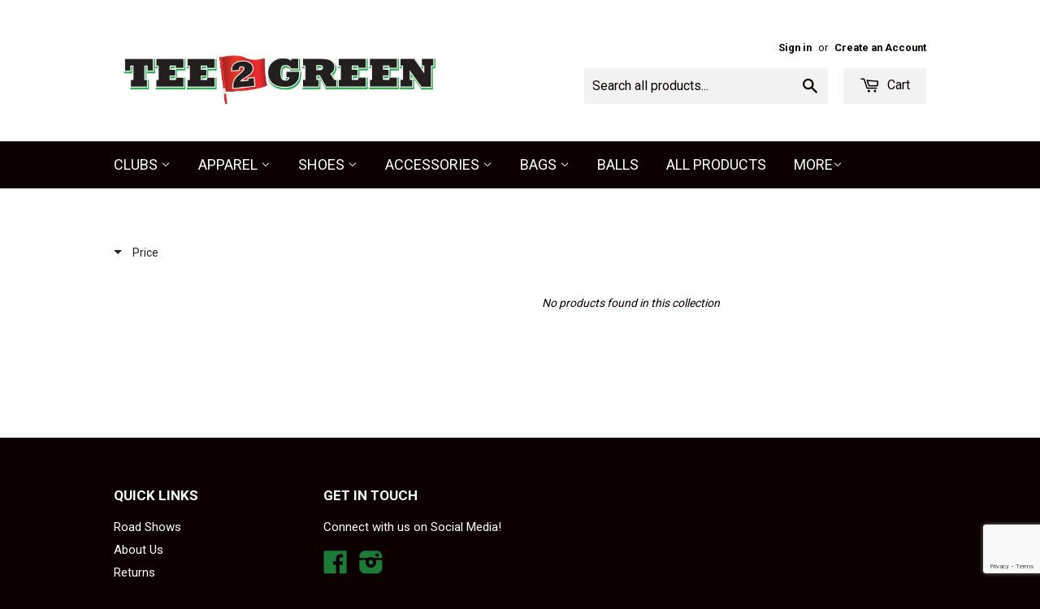

--- FILE ---
content_type: text/html; charset=utf-8
request_url: https://www.google.com/recaptcha/api2/anchor?ar=1&k=6LfHrSkUAAAAAPnKk5cT6JuKlKPzbwyTYuO8--Vr&co=aHR0cHM6Ly93d3cudGVlMmdyZWVuLm5ldDo0NDM.&hl=en&v=N67nZn4AqZkNcbeMu4prBgzg&size=invisible&anchor-ms=20000&execute-ms=30000&cb=tcq1w1rah18t
body_size: 49172
content:
<!DOCTYPE HTML><html dir="ltr" lang="en"><head><meta http-equiv="Content-Type" content="text/html; charset=UTF-8">
<meta http-equiv="X-UA-Compatible" content="IE=edge">
<title>reCAPTCHA</title>
<style type="text/css">
/* cyrillic-ext */
@font-face {
  font-family: 'Roboto';
  font-style: normal;
  font-weight: 400;
  font-stretch: 100%;
  src: url(//fonts.gstatic.com/s/roboto/v48/KFO7CnqEu92Fr1ME7kSn66aGLdTylUAMa3GUBHMdazTgWw.woff2) format('woff2');
  unicode-range: U+0460-052F, U+1C80-1C8A, U+20B4, U+2DE0-2DFF, U+A640-A69F, U+FE2E-FE2F;
}
/* cyrillic */
@font-face {
  font-family: 'Roboto';
  font-style: normal;
  font-weight: 400;
  font-stretch: 100%;
  src: url(//fonts.gstatic.com/s/roboto/v48/KFO7CnqEu92Fr1ME7kSn66aGLdTylUAMa3iUBHMdazTgWw.woff2) format('woff2');
  unicode-range: U+0301, U+0400-045F, U+0490-0491, U+04B0-04B1, U+2116;
}
/* greek-ext */
@font-face {
  font-family: 'Roboto';
  font-style: normal;
  font-weight: 400;
  font-stretch: 100%;
  src: url(//fonts.gstatic.com/s/roboto/v48/KFO7CnqEu92Fr1ME7kSn66aGLdTylUAMa3CUBHMdazTgWw.woff2) format('woff2');
  unicode-range: U+1F00-1FFF;
}
/* greek */
@font-face {
  font-family: 'Roboto';
  font-style: normal;
  font-weight: 400;
  font-stretch: 100%;
  src: url(//fonts.gstatic.com/s/roboto/v48/KFO7CnqEu92Fr1ME7kSn66aGLdTylUAMa3-UBHMdazTgWw.woff2) format('woff2');
  unicode-range: U+0370-0377, U+037A-037F, U+0384-038A, U+038C, U+038E-03A1, U+03A3-03FF;
}
/* math */
@font-face {
  font-family: 'Roboto';
  font-style: normal;
  font-weight: 400;
  font-stretch: 100%;
  src: url(//fonts.gstatic.com/s/roboto/v48/KFO7CnqEu92Fr1ME7kSn66aGLdTylUAMawCUBHMdazTgWw.woff2) format('woff2');
  unicode-range: U+0302-0303, U+0305, U+0307-0308, U+0310, U+0312, U+0315, U+031A, U+0326-0327, U+032C, U+032F-0330, U+0332-0333, U+0338, U+033A, U+0346, U+034D, U+0391-03A1, U+03A3-03A9, U+03B1-03C9, U+03D1, U+03D5-03D6, U+03F0-03F1, U+03F4-03F5, U+2016-2017, U+2034-2038, U+203C, U+2040, U+2043, U+2047, U+2050, U+2057, U+205F, U+2070-2071, U+2074-208E, U+2090-209C, U+20D0-20DC, U+20E1, U+20E5-20EF, U+2100-2112, U+2114-2115, U+2117-2121, U+2123-214F, U+2190, U+2192, U+2194-21AE, U+21B0-21E5, U+21F1-21F2, U+21F4-2211, U+2213-2214, U+2216-22FF, U+2308-230B, U+2310, U+2319, U+231C-2321, U+2336-237A, U+237C, U+2395, U+239B-23B7, U+23D0, U+23DC-23E1, U+2474-2475, U+25AF, U+25B3, U+25B7, U+25BD, U+25C1, U+25CA, U+25CC, U+25FB, U+266D-266F, U+27C0-27FF, U+2900-2AFF, U+2B0E-2B11, U+2B30-2B4C, U+2BFE, U+3030, U+FF5B, U+FF5D, U+1D400-1D7FF, U+1EE00-1EEFF;
}
/* symbols */
@font-face {
  font-family: 'Roboto';
  font-style: normal;
  font-weight: 400;
  font-stretch: 100%;
  src: url(//fonts.gstatic.com/s/roboto/v48/KFO7CnqEu92Fr1ME7kSn66aGLdTylUAMaxKUBHMdazTgWw.woff2) format('woff2');
  unicode-range: U+0001-000C, U+000E-001F, U+007F-009F, U+20DD-20E0, U+20E2-20E4, U+2150-218F, U+2190, U+2192, U+2194-2199, U+21AF, U+21E6-21F0, U+21F3, U+2218-2219, U+2299, U+22C4-22C6, U+2300-243F, U+2440-244A, U+2460-24FF, U+25A0-27BF, U+2800-28FF, U+2921-2922, U+2981, U+29BF, U+29EB, U+2B00-2BFF, U+4DC0-4DFF, U+FFF9-FFFB, U+10140-1018E, U+10190-1019C, U+101A0, U+101D0-101FD, U+102E0-102FB, U+10E60-10E7E, U+1D2C0-1D2D3, U+1D2E0-1D37F, U+1F000-1F0FF, U+1F100-1F1AD, U+1F1E6-1F1FF, U+1F30D-1F30F, U+1F315, U+1F31C, U+1F31E, U+1F320-1F32C, U+1F336, U+1F378, U+1F37D, U+1F382, U+1F393-1F39F, U+1F3A7-1F3A8, U+1F3AC-1F3AF, U+1F3C2, U+1F3C4-1F3C6, U+1F3CA-1F3CE, U+1F3D4-1F3E0, U+1F3ED, U+1F3F1-1F3F3, U+1F3F5-1F3F7, U+1F408, U+1F415, U+1F41F, U+1F426, U+1F43F, U+1F441-1F442, U+1F444, U+1F446-1F449, U+1F44C-1F44E, U+1F453, U+1F46A, U+1F47D, U+1F4A3, U+1F4B0, U+1F4B3, U+1F4B9, U+1F4BB, U+1F4BF, U+1F4C8-1F4CB, U+1F4D6, U+1F4DA, U+1F4DF, U+1F4E3-1F4E6, U+1F4EA-1F4ED, U+1F4F7, U+1F4F9-1F4FB, U+1F4FD-1F4FE, U+1F503, U+1F507-1F50B, U+1F50D, U+1F512-1F513, U+1F53E-1F54A, U+1F54F-1F5FA, U+1F610, U+1F650-1F67F, U+1F687, U+1F68D, U+1F691, U+1F694, U+1F698, U+1F6AD, U+1F6B2, U+1F6B9-1F6BA, U+1F6BC, U+1F6C6-1F6CF, U+1F6D3-1F6D7, U+1F6E0-1F6EA, U+1F6F0-1F6F3, U+1F6F7-1F6FC, U+1F700-1F7FF, U+1F800-1F80B, U+1F810-1F847, U+1F850-1F859, U+1F860-1F887, U+1F890-1F8AD, U+1F8B0-1F8BB, U+1F8C0-1F8C1, U+1F900-1F90B, U+1F93B, U+1F946, U+1F984, U+1F996, U+1F9E9, U+1FA00-1FA6F, U+1FA70-1FA7C, U+1FA80-1FA89, U+1FA8F-1FAC6, U+1FACE-1FADC, U+1FADF-1FAE9, U+1FAF0-1FAF8, U+1FB00-1FBFF;
}
/* vietnamese */
@font-face {
  font-family: 'Roboto';
  font-style: normal;
  font-weight: 400;
  font-stretch: 100%;
  src: url(//fonts.gstatic.com/s/roboto/v48/KFO7CnqEu92Fr1ME7kSn66aGLdTylUAMa3OUBHMdazTgWw.woff2) format('woff2');
  unicode-range: U+0102-0103, U+0110-0111, U+0128-0129, U+0168-0169, U+01A0-01A1, U+01AF-01B0, U+0300-0301, U+0303-0304, U+0308-0309, U+0323, U+0329, U+1EA0-1EF9, U+20AB;
}
/* latin-ext */
@font-face {
  font-family: 'Roboto';
  font-style: normal;
  font-weight: 400;
  font-stretch: 100%;
  src: url(//fonts.gstatic.com/s/roboto/v48/KFO7CnqEu92Fr1ME7kSn66aGLdTylUAMa3KUBHMdazTgWw.woff2) format('woff2');
  unicode-range: U+0100-02BA, U+02BD-02C5, U+02C7-02CC, U+02CE-02D7, U+02DD-02FF, U+0304, U+0308, U+0329, U+1D00-1DBF, U+1E00-1E9F, U+1EF2-1EFF, U+2020, U+20A0-20AB, U+20AD-20C0, U+2113, U+2C60-2C7F, U+A720-A7FF;
}
/* latin */
@font-face {
  font-family: 'Roboto';
  font-style: normal;
  font-weight: 400;
  font-stretch: 100%;
  src: url(//fonts.gstatic.com/s/roboto/v48/KFO7CnqEu92Fr1ME7kSn66aGLdTylUAMa3yUBHMdazQ.woff2) format('woff2');
  unicode-range: U+0000-00FF, U+0131, U+0152-0153, U+02BB-02BC, U+02C6, U+02DA, U+02DC, U+0304, U+0308, U+0329, U+2000-206F, U+20AC, U+2122, U+2191, U+2193, U+2212, U+2215, U+FEFF, U+FFFD;
}
/* cyrillic-ext */
@font-face {
  font-family: 'Roboto';
  font-style: normal;
  font-weight: 500;
  font-stretch: 100%;
  src: url(//fonts.gstatic.com/s/roboto/v48/KFO7CnqEu92Fr1ME7kSn66aGLdTylUAMa3GUBHMdazTgWw.woff2) format('woff2');
  unicode-range: U+0460-052F, U+1C80-1C8A, U+20B4, U+2DE0-2DFF, U+A640-A69F, U+FE2E-FE2F;
}
/* cyrillic */
@font-face {
  font-family: 'Roboto';
  font-style: normal;
  font-weight: 500;
  font-stretch: 100%;
  src: url(//fonts.gstatic.com/s/roboto/v48/KFO7CnqEu92Fr1ME7kSn66aGLdTylUAMa3iUBHMdazTgWw.woff2) format('woff2');
  unicode-range: U+0301, U+0400-045F, U+0490-0491, U+04B0-04B1, U+2116;
}
/* greek-ext */
@font-face {
  font-family: 'Roboto';
  font-style: normal;
  font-weight: 500;
  font-stretch: 100%;
  src: url(//fonts.gstatic.com/s/roboto/v48/KFO7CnqEu92Fr1ME7kSn66aGLdTylUAMa3CUBHMdazTgWw.woff2) format('woff2');
  unicode-range: U+1F00-1FFF;
}
/* greek */
@font-face {
  font-family: 'Roboto';
  font-style: normal;
  font-weight: 500;
  font-stretch: 100%;
  src: url(//fonts.gstatic.com/s/roboto/v48/KFO7CnqEu92Fr1ME7kSn66aGLdTylUAMa3-UBHMdazTgWw.woff2) format('woff2');
  unicode-range: U+0370-0377, U+037A-037F, U+0384-038A, U+038C, U+038E-03A1, U+03A3-03FF;
}
/* math */
@font-face {
  font-family: 'Roboto';
  font-style: normal;
  font-weight: 500;
  font-stretch: 100%;
  src: url(//fonts.gstatic.com/s/roboto/v48/KFO7CnqEu92Fr1ME7kSn66aGLdTylUAMawCUBHMdazTgWw.woff2) format('woff2');
  unicode-range: U+0302-0303, U+0305, U+0307-0308, U+0310, U+0312, U+0315, U+031A, U+0326-0327, U+032C, U+032F-0330, U+0332-0333, U+0338, U+033A, U+0346, U+034D, U+0391-03A1, U+03A3-03A9, U+03B1-03C9, U+03D1, U+03D5-03D6, U+03F0-03F1, U+03F4-03F5, U+2016-2017, U+2034-2038, U+203C, U+2040, U+2043, U+2047, U+2050, U+2057, U+205F, U+2070-2071, U+2074-208E, U+2090-209C, U+20D0-20DC, U+20E1, U+20E5-20EF, U+2100-2112, U+2114-2115, U+2117-2121, U+2123-214F, U+2190, U+2192, U+2194-21AE, U+21B0-21E5, U+21F1-21F2, U+21F4-2211, U+2213-2214, U+2216-22FF, U+2308-230B, U+2310, U+2319, U+231C-2321, U+2336-237A, U+237C, U+2395, U+239B-23B7, U+23D0, U+23DC-23E1, U+2474-2475, U+25AF, U+25B3, U+25B7, U+25BD, U+25C1, U+25CA, U+25CC, U+25FB, U+266D-266F, U+27C0-27FF, U+2900-2AFF, U+2B0E-2B11, U+2B30-2B4C, U+2BFE, U+3030, U+FF5B, U+FF5D, U+1D400-1D7FF, U+1EE00-1EEFF;
}
/* symbols */
@font-face {
  font-family: 'Roboto';
  font-style: normal;
  font-weight: 500;
  font-stretch: 100%;
  src: url(//fonts.gstatic.com/s/roboto/v48/KFO7CnqEu92Fr1ME7kSn66aGLdTylUAMaxKUBHMdazTgWw.woff2) format('woff2');
  unicode-range: U+0001-000C, U+000E-001F, U+007F-009F, U+20DD-20E0, U+20E2-20E4, U+2150-218F, U+2190, U+2192, U+2194-2199, U+21AF, U+21E6-21F0, U+21F3, U+2218-2219, U+2299, U+22C4-22C6, U+2300-243F, U+2440-244A, U+2460-24FF, U+25A0-27BF, U+2800-28FF, U+2921-2922, U+2981, U+29BF, U+29EB, U+2B00-2BFF, U+4DC0-4DFF, U+FFF9-FFFB, U+10140-1018E, U+10190-1019C, U+101A0, U+101D0-101FD, U+102E0-102FB, U+10E60-10E7E, U+1D2C0-1D2D3, U+1D2E0-1D37F, U+1F000-1F0FF, U+1F100-1F1AD, U+1F1E6-1F1FF, U+1F30D-1F30F, U+1F315, U+1F31C, U+1F31E, U+1F320-1F32C, U+1F336, U+1F378, U+1F37D, U+1F382, U+1F393-1F39F, U+1F3A7-1F3A8, U+1F3AC-1F3AF, U+1F3C2, U+1F3C4-1F3C6, U+1F3CA-1F3CE, U+1F3D4-1F3E0, U+1F3ED, U+1F3F1-1F3F3, U+1F3F5-1F3F7, U+1F408, U+1F415, U+1F41F, U+1F426, U+1F43F, U+1F441-1F442, U+1F444, U+1F446-1F449, U+1F44C-1F44E, U+1F453, U+1F46A, U+1F47D, U+1F4A3, U+1F4B0, U+1F4B3, U+1F4B9, U+1F4BB, U+1F4BF, U+1F4C8-1F4CB, U+1F4D6, U+1F4DA, U+1F4DF, U+1F4E3-1F4E6, U+1F4EA-1F4ED, U+1F4F7, U+1F4F9-1F4FB, U+1F4FD-1F4FE, U+1F503, U+1F507-1F50B, U+1F50D, U+1F512-1F513, U+1F53E-1F54A, U+1F54F-1F5FA, U+1F610, U+1F650-1F67F, U+1F687, U+1F68D, U+1F691, U+1F694, U+1F698, U+1F6AD, U+1F6B2, U+1F6B9-1F6BA, U+1F6BC, U+1F6C6-1F6CF, U+1F6D3-1F6D7, U+1F6E0-1F6EA, U+1F6F0-1F6F3, U+1F6F7-1F6FC, U+1F700-1F7FF, U+1F800-1F80B, U+1F810-1F847, U+1F850-1F859, U+1F860-1F887, U+1F890-1F8AD, U+1F8B0-1F8BB, U+1F8C0-1F8C1, U+1F900-1F90B, U+1F93B, U+1F946, U+1F984, U+1F996, U+1F9E9, U+1FA00-1FA6F, U+1FA70-1FA7C, U+1FA80-1FA89, U+1FA8F-1FAC6, U+1FACE-1FADC, U+1FADF-1FAE9, U+1FAF0-1FAF8, U+1FB00-1FBFF;
}
/* vietnamese */
@font-face {
  font-family: 'Roboto';
  font-style: normal;
  font-weight: 500;
  font-stretch: 100%;
  src: url(//fonts.gstatic.com/s/roboto/v48/KFO7CnqEu92Fr1ME7kSn66aGLdTylUAMa3OUBHMdazTgWw.woff2) format('woff2');
  unicode-range: U+0102-0103, U+0110-0111, U+0128-0129, U+0168-0169, U+01A0-01A1, U+01AF-01B0, U+0300-0301, U+0303-0304, U+0308-0309, U+0323, U+0329, U+1EA0-1EF9, U+20AB;
}
/* latin-ext */
@font-face {
  font-family: 'Roboto';
  font-style: normal;
  font-weight: 500;
  font-stretch: 100%;
  src: url(//fonts.gstatic.com/s/roboto/v48/KFO7CnqEu92Fr1ME7kSn66aGLdTylUAMa3KUBHMdazTgWw.woff2) format('woff2');
  unicode-range: U+0100-02BA, U+02BD-02C5, U+02C7-02CC, U+02CE-02D7, U+02DD-02FF, U+0304, U+0308, U+0329, U+1D00-1DBF, U+1E00-1E9F, U+1EF2-1EFF, U+2020, U+20A0-20AB, U+20AD-20C0, U+2113, U+2C60-2C7F, U+A720-A7FF;
}
/* latin */
@font-face {
  font-family: 'Roboto';
  font-style: normal;
  font-weight: 500;
  font-stretch: 100%;
  src: url(//fonts.gstatic.com/s/roboto/v48/KFO7CnqEu92Fr1ME7kSn66aGLdTylUAMa3yUBHMdazQ.woff2) format('woff2');
  unicode-range: U+0000-00FF, U+0131, U+0152-0153, U+02BB-02BC, U+02C6, U+02DA, U+02DC, U+0304, U+0308, U+0329, U+2000-206F, U+20AC, U+2122, U+2191, U+2193, U+2212, U+2215, U+FEFF, U+FFFD;
}
/* cyrillic-ext */
@font-face {
  font-family: 'Roboto';
  font-style: normal;
  font-weight: 900;
  font-stretch: 100%;
  src: url(//fonts.gstatic.com/s/roboto/v48/KFO7CnqEu92Fr1ME7kSn66aGLdTylUAMa3GUBHMdazTgWw.woff2) format('woff2');
  unicode-range: U+0460-052F, U+1C80-1C8A, U+20B4, U+2DE0-2DFF, U+A640-A69F, U+FE2E-FE2F;
}
/* cyrillic */
@font-face {
  font-family: 'Roboto';
  font-style: normal;
  font-weight: 900;
  font-stretch: 100%;
  src: url(//fonts.gstatic.com/s/roboto/v48/KFO7CnqEu92Fr1ME7kSn66aGLdTylUAMa3iUBHMdazTgWw.woff2) format('woff2');
  unicode-range: U+0301, U+0400-045F, U+0490-0491, U+04B0-04B1, U+2116;
}
/* greek-ext */
@font-face {
  font-family: 'Roboto';
  font-style: normal;
  font-weight: 900;
  font-stretch: 100%;
  src: url(//fonts.gstatic.com/s/roboto/v48/KFO7CnqEu92Fr1ME7kSn66aGLdTylUAMa3CUBHMdazTgWw.woff2) format('woff2');
  unicode-range: U+1F00-1FFF;
}
/* greek */
@font-face {
  font-family: 'Roboto';
  font-style: normal;
  font-weight: 900;
  font-stretch: 100%;
  src: url(//fonts.gstatic.com/s/roboto/v48/KFO7CnqEu92Fr1ME7kSn66aGLdTylUAMa3-UBHMdazTgWw.woff2) format('woff2');
  unicode-range: U+0370-0377, U+037A-037F, U+0384-038A, U+038C, U+038E-03A1, U+03A3-03FF;
}
/* math */
@font-face {
  font-family: 'Roboto';
  font-style: normal;
  font-weight: 900;
  font-stretch: 100%;
  src: url(//fonts.gstatic.com/s/roboto/v48/KFO7CnqEu92Fr1ME7kSn66aGLdTylUAMawCUBHMdazTgWw.woff2) format('woff2');
  unicode-range: U+0302-0303, U+0305, U+0307-0308, U+0310, U+0312, U+0315, U+031A, U+0326-0327, U+032C, U+032F-0330, U+0332-0333, U+0338, U+033A, U+0346, U+034D, U+0391-03A1, U+03A3-03A9, U+03B1-03C9, U+03D1, U+03D5-03D6, U+03F0-03F1, U+03F4-03F5, U+2016-2017, U+2034-2038, U+203C, U+2040, U+2043, U+2047, U+2050, U+2057, U+205F, U+2070-2071, U+2074-208E, U+2090-209C, U+20D0-20DC, U+20E1, U+20E5-20EF, U+2100-2112, U+2114-2115, U+2117-2121, U+2123-214F, U+2190, U+2192, U+2194-21AE, U+21B0-21E5, U+21F1-21F2, U+21F4-2211, U+2213-2214, U+2216-22FF, U+2308-230B, U+2310, U+2319, U+231C-2321, U+2336-237A, U+237C, U+2395, U+239B-23B7, U+23D0, U+23DC-23E1, U+2474-2475, U+25AF, U+25B3, U+25B7, U+25BD, U+25C1, U+25CA, U+25CC, U+25FB, U+266D-266F, U+27C0-27FF, U+2900-2AFF, U+2B0E-2B11, U+2B30-2B4C, U+2BFE, U+3030, U+FF5B, U+FF5D, U+1D400-1D7FF, U+1EE00-1EEFF;
}
/* symbols */
@font-face {
  font-family: 'Roboto';
  font-style: normal;
  font-weight: 900;
  font-stretch: 100%;
  src: url(//fonts.gstatic.com/s/roboto/v48/KFO7CnqEu92Fr1ME7kSn66aGLdTylUAMaxKUBHMdazTgWw.woff2) format('woff2');
  unicode-range: U+0001-000C, U+000E-001F, U+007F-009F, U+20DD-20E0, U+20E2-20E4, U+2150-218F, U+2190, U+2192, U+2194-2199, U+21AF, U+21E6-21F0, U+21F3, U+2218-2219, U+2299, U+22C4-22C6, U+2300-243F, U+2440-244A, U+2460-24FF, U+25A0-27BF, U+2800-28FF, U+2921-2922, U+2981, U+29BF, U+29EB, U+2B00-2BFF, U+4DC0-4DFF, U+FFF9-FFFB, U+10140-1018E, U+10190-1019C, U+101A0, U+101D0-101FD, U+102E0-102FB, U+10E60-10E7E, U+1D2C0-1D2D3, U+1D2E0-1D37F, U+1F000-1F0FF, U+1F100-1F1AD, U+1F1E6-1F1FF, U+1F30D-1F30F, U+1F315, U+1F31C, U+1F31E, U+1F320-1F32C, U+1F336, U+1F378, U+1F37D, U+1F382, U+1F393-1F39F, U+1F3A7-1F3A8, U+1F3AC-1F3AF, U+1F3C2, U+1F3C4-1F3C6, U+1F3CA-1F3CE, U+1F3D4-1F3E0, U+1F3ED, U+1F3F1-1F3F3, U+1F3F5-1F3F7, U+1F408, U+1F415, U+1F41F, U+1F426, U+1F43F, U+1F441-1F442, U+1F444, U+1F446-1F449, U+1F44C-1F44E, U+1F453, U+1F46A, U+1F47D, U+1F4A3, U+1F4B0, U+1F4B3, U+1F4B9, U+1F4BB, U+1F4BF, U+1F4C8-1F4CB, U+1F4D6, U+1F4DA, U+1F4DF, U+1F4E3-1F4E6, U+1F4EA-1F4ED, U+1F4F7, U+1F4F9-1F4FB, U+1F4FD-1F4FE, U+1F503, U+1F507-1F50B, U+1F50D, U+1F512-1F513, U+1F53E-1F54A, U+1F54F-1F5FA, U+1F610, U+1F650-1F67F, U+1F687, U+1F68D, U+1F691, U+1F694, U+1F698, U+1F6AD, U+1F6B2, U+1F6B9-1F6BA, U+1F6BC, U+1F6C6-1F6CF, U+1F6D3-1F6D7, U+1F6E0-1F6EA, U+1F6F0-1F6F3, U+1F6F7-1F6FC, U+1F700-1F7FF, U+1F800-1F80B, U+1F810-1F847, U+1F850-1F859, U+1F860-1F887, U+1F890-1F8AD, U+1F8B0-1F8BB, U+1F8C0-1F8C1, U+1F900-1F90B, U+1F93B, U+1F946, U+1F984, U+1F996, U+1F9E9, U+1FA00-1FA6F, U+1FA70-1FA7C, U+1FA80-1FA89, U+1FA8F-1FAC6, U+1FACE-1FADC, U+1FADF-1FAE9, U+1FAF0-1FAF8, U+1FB00-1FBFF;
}
/* vietnamese */
@font-face {
  font-family: 'Roboto';
  font-style: normal;
  font-weight: 900;
  font-stretch: 100%;
  src: url(//fonts.gstatic.com/s/roboto/v48/KFO7CnqEu92Fr1ME7kSn66aGLdTylUAMa3OUBHMdazTgWw.woff2) format('woff2');
  unicode-range: U+0102-0103, U+0110-0111, U+0128-0129, U+0168-0169, U+01A0-01A1, U+01AF-01B0, U+0300-0301, U+0303-0304, U+0308-0309, U+0323, U+0329, U+1EA0-1EF9, U+20AB;
}
/* latin-ext */
@font-face {
  font-family: 'Roboto';
  font-style: normal;
  font-weight: 900;
  font-stretch: 100%;
  src: url(//fonts.gstatic.com/s/roboto/v48/KFO7CnqEu92Fr1ME7kSn66aGLdTylUAMa3KUBHMdazTgWw.woff2) format('woff2');
  unicode-range: U+0100-02BA, U+02BD-02C5, U+02C7-02CC, U+02CE-02D7, U+02DD-02FF, U+0304, U+0308, U+0329, U+1D00-1DBF, U+1E00-1E9F, U+1EF2-1EFF, U+2020, U+20A0-20AB, U+20AD-20C0, U+2113, U+2C60-2C7F, U+A720-A7FF;
}
/* latin */
@font-face {
  font-family: 'Roboto';
  font-style: normal;
  font-weight: 900;
  font-stretch: 100%;
  src: url(//fonts.gstatic.com/s/roboto/v48/KFO7CnqEu92Fr1ME7kSn66aGLdTylUAMa3yUBHMdazQ.woff2) format('woff2');
  unicode-range: U+0000-00FF, U+0131, U+0152-0153, U+02BB-02BC, U+02C6, U+02DA, U+02DC, U+0304, U+0308, U+0329, U+2000-206F, U+20AC, U+2122, U+2191, U+2193, U+2212, U+2215, U+FEFF, U+FFFD;
}

</style>
<link rel="stylesheet" type="text/css" href="https://www.gstatic.com/recaptcha/releases/N67nZn4AqZkNcbeMu4prBgzg/styles__ltr.css">
<script nonce="9XVmBBH_lWELBBwhdXdZAw" type="text/javascript">window['__recaptcha_api'] = 'https://www.google.com/recaptcha/api2/';</script>
<script type="text/javascript" src="https://www.gstatic.com/recaptcha/releases/N67nZn4AqZkNcbeMu4prBgzg/recaptcha__en.js" nonce="9XVmBBH_lWELBBwhdXdZAw">
      
    </script></head>
<body><div id="rc-anchor-alert" class="rc-anchor-alert"></div>
<input type="hidden" id="recaptcha-token" value="[base64]">
<script type="text/javascript" nonce="9XVmBBH_lWELBBwhdXdZAw">
      recaptcha.anchor.Main.init("[\x22ainput\x22,[\x22bgdata\x22,\x22\x22,\[base64]/[base64]/[base64]/[base64]/[base64]/UltsKytdPUU6KEU8MjA0OD9SW2wrK109RT4+NnwxOTI6KChFJjY0NTEyKT09NTUyOTYmJk0rMTxjLmxlbmd0aCYmKGMuY2hhckNvZGVBdChNKzEpJjY0NTEyKT09NTYzMjA/[base64]/[base64]/[base64]/[base64]/[base64]/[base64]/[base64]\x22,\[base64]\\u003d\x22,\x22wqrCh13CsCIiSwl6wqwaFnAtwpbClsKywqdYw7hFw47DisK0wogmw5sSwpjDtwvCug/[base64]/wprCjiLDnSXCmMK+wq3Cn8OjR8OUwqzCh8OPfFvCnHnDsSDDrcOqwo99wo/[base64]/CgsO+VMOZwqIXw5FNw5NYWHTClll5KkJAcW/[base64]/DscOsw7HCsG0cw64aw6o/w5NXwq3ClTbDkwkRw5vDpBXCn8O+dCg+w41gw6YHwqUqN8KwwrwKJcKrwqfCsMKVRMKqez5Dw6DCs8KhPBJNEm/CqMKOw7jCnijDribCrcKQAxzDj8ODw7zCghIUTsOIwrAtaGMNcMOvwqXDlRzDi00JwoRkTMKcQgtdwrvDssOtY2UwSTDDtsKaLFfDkgfCrsKkRcOlc2Q/wq16fsKqwoDCnwlMGcOlN8KLOGLCrsO9wqlcw6HDrH/[base64]/Doik1w4MDwq3DosOOw4NYTjzDsMOJwqkQGx5dw5hrTcK0eCvDosOPdHBKw6/CmXo8GsOYcELDs8ONw7PCvFzDrXTCsMKgwqPDu2lUFsKYGT3CiEjDlcO3w6VIwqjCu8ODwqYYT2jDpAlHwoIIDcKgcVlTDsKGwq1qHsOUwr/[base64]/[base64]/[base64]/CtV/[base64]/woQUB1LDu8KnwojCnsOxw7wwcwdhwq/DvXobfFfCvyYEwpVMwr/Dom19wq03LB5aw78jwrHDmMKww5vCmSBwwpsQN8KWwr8DPcKiwpjCi8KGZsK+w5gMSUU6w6/DucO1XwzDm8Oow6Zxw7zDknA9woNrNsKPwoLCtcKdJ8KwABfCtSNZfWjCj8KrEWzDp0rDncKqw7zDmsO1w4BMQx7DlzLCpXxCw7xtYcKKVMKQI0/CrMOhwqgaw7VSMEjDsFDCjcKDSCR4Gl8+DGXCi8Kjwr4Mw7zClcK7wr8ABHotEGE0QMO/EcOowpxtM8KgwrsRwo5lw43Dmx7DqkjDlMKTTGAjw4zClilWwoPDo8KTw4kJw6BcGMKLwooCIMKjw4gmw77Do8OKfsKww4XCgMOJRcKWDcKlTsOMKAnCtAbDuh5LwrvCki1AAFPCiMOkD8OVw69LwrMudsOGwofDncOoZh/ChRBhw7/[base64]/[base64]/DlsKLwrnDl0Jew7xNIMKfwqDCicK/w5bCuE8jRsKBBcKyw5sUfhjDkcOHwqApOcKqccOSMlHDqsKlw7dnCRBueDDCmgXDjcKyaBDDlAVFw4DCkmXDtBnDj8KpF0/DqHzCtcOLSFI/[base64]/DgEQMUUTDiURlwrXCjGLDtR4Lwoc0PMO4w6LDicOmw7jDlsOUNXrCnTsvw6XCrsORdMOGwqoYw7zDgBrDoDLDglvCigVFVcKMSyHDmyBNw5/CnU4ewp4/w6c0BxjDvMKyNsOAccOeCsKKasKNYsOMVgNRKMKGD8OfTAFkw6vCigHCql/ChCPCqWnDhCdMwqIqIMOwX34XwrPDiARfU2jCgldrwqjDvi/[base64]/w4vDmT1NwqZVAx8Mw6YWcEUeQE7Cj8OINEbCn0nCgVDDr8OEBk/Co8KLGA3CskfCr39kIsOtw6vCm2nDpxQdMkfDsknDl8KGwrETHU1MQsOkRcKFwqXCq8OMAS7DtQLDlcOGacOYwozDvMKIcHbDtXXDng1cwrrCq8OWGsOrVQxKRX7CscKYMsOxEcK5KCrCpMKbC8OuXC3Cp3rDocOQHsKiwqNrwqbCvcOow4fDjTk/OVLDk2cwwrPCscKFSsK4wpfDjkjCusKCw6jDl8KMD3/CpMOrDEcdw5cXIFLCjsORw77Do8OSam13w5R4w7LDoQcNwp5vWB/Cuylpw5rDg0rDnQLDrcKuU2LDqMOlwpfCjcKvw5IVHAwnw4MtL8OcVcOgBkbCh8KdwqjCicOqI8OowrwnA8KYwq7CpcK3wqlXCsKPbMOHUxzCh8KTwpgnwodxwq7DrXvDjcOmw4PCrxLDv8KHwo3DlMOCPMK7YUtRw63CqRM/[base64]/[base64]/w7EQF8KkVMOyWW4bw6vCpMOucUjCv8KRwr4kV3bDucOow7BIwoUycsOKAsKWGx/CiVM+HsKCw6rClCpyTMOwKsO+w7EGRcOtwrktLn4UwrM3HmTCrsOJw5pCbQPDmHZXHTnDoTwrLMOYw4nCnVciw5nDusKjw4cSKsK4w6HDi8OOOMOtw7XDtyDDlw4PW8K+wpoJw45/HsKPwpUBPcKXw73CgnxbIDHDjAQ6THtYw4LCpmPCpsKew4XDhHdQM8KxZADCkmXDtQvDgVjCuhnDlcK5w4/DkBRywocUJ8OywqzCoWrCj8OGWcOqw5nDlBoXQ0rDqMO7wrvDmkUXA1/DucKQYcKtw7B0w5rDnMKGdW7CpFHDlDbCo8KDwpzDum1nSsKXLcOuHMK+wolawprCtS3DosO9wooBBMK1P8KEY8KLecKjw6Rdw6pYwpRdasOJwqvDpcKYw697worDpMOXw4wMwrYcwoJ6w67Dp3gVw6Iyw4jCs8KXwr3Cim3CrWfCi1PCgB/DnMKXw5rDisObw4lLM3ZnM1BLEXzCnQTCvsOtw4fDg8OZHMOywq0xLAHCkRY1VTnCnFtxScOnE8KSLy/CinnDuxPCvELDhhjDvsOgCXxSw5bDr8O2OUDCq8KDcsKJwpJ9wpnDpMODwpDCp8Oyw6LDqcK8MMK/VnfDksKFVTIxwqPDngDCosK9EMKiwq5Yw5PCrcOAw6d/wrbCiFRKHsOfw41MLwQwDlYVUmEXa8OSw5lrZgnDukfCvAs5AnrCmsOmw6d/S3YwwrAJQnBoLw5kw5N4w5dVwpcFwqPCiDzDi0vCviXCpSDDkhJaFRU5cnjCtDZkBsOqwr/CtH3CmcKHV8O3fcO9w4DDtMKkFMKyw7tAwr7DrzLDqcKAIGMUAw5mwrAkHV41w4paw6Z+KMOeTsOkwoErTRHCgAHCrlfCmsOpwpNPeRRBwpTCtcKbLcKkecKXwo3DgcKUREpNNyzCvkrCpcK/QcOYdsKICQ7CgsK0UsOobMKMVMOAw53DlXjDuE5RNcKfw63CrETDsQsmw7TDqcOjwrzDq8KhbFrDhMKMw78mwoXClMOnw5rDuGHDg8KawrPDvh/ClMKsw7fDkVnDqMKQajfChMKVwqvDqlfDkC3DlwNpw4t3F8O2XsOswqnCijPCjcO0w6t0X8KmwqbCu8KcZV4ZwrzDpUjCsMKXwoZ2wogYOcKQdsKYH8OdT34VwpB3VMOFwp/Ch3DDgQBUwpvDs8K+K8Oxw4kSacKJSD0Ow6NTwp0JYsKEBsKDQsOCHUB3wpHCmMODBU9WRHBPWk5baU7DpFgCKsOzd8OwwoHDncKwZlpDAcOjXQA+e8ORw4vDkj4OwqF/YVDCkg11elXDgcOVwoPDiMK7HE7CoEVAGz7Cr2DDn8KqF3zCo3Ebwo3CgsOrw4zDgTXDmVctw4nChsKkwqF/w53Cv8O+Y8OuFcKdw6LCu8KdFygXHR/[base64]/wpdyw5YqwrDDlMO0WiROw4QXwpFWb8OOAcOVXcO3c0VHdsKtExvDm8KKXcKHVDVCwp/DjsOTw5zDoMOmPm0Zw5QwaR/DhmjDnMO5LMKcwqbDug/[base64]/woPDj1PCn1xBSQ0zMl8zTcOIal/CjT/DpMOgwqPDhcOxw4d9w6jDtCJCwrx6wpbCnMKFZjsJHMOnWMKBXcOfwpHDp8OGwqHCtSbDlElZHsO2SsKaT8KGH8Obw4PDnlU4wrbClGxFwqIqw7Euw53DmsKQwq3DgV/CiUPDs8OtDBzClgrCtcOLcl57w65lw53DjsOqw4VfFD7CqsOGExN3C2RjL8Oxw6pFwqV6Hitbw6l8w5/CrsOMw7nDqcOSwqh+RsKLw5d/w6DDp8OZw6h8ScOtdSPDmMOTw5V2FMKbw7bCqsO2fcOdw4opw6wXw5RFwoDDp8Kjw7Q9wo7CqHDDnkgJw4XDiGLCsR5AfEjCsCLDgMKLw7XDqm3CisK1wpLCowTCg8K6S8OEw7TCgcOdXxdnw5LDt8OKW03Dv31yw67DhAIcwowLAF/[base64]/ChsO3K2QWU8OFasO6wrPDhMO+CDnDqsK1w5o9w4YTRT3DssKRYwfCq39Aw5jCncOyQ8O6wojCpxg2w6TDo8KgAcO/AMOOwpI5CTvDgCALMBsbwp7CnXcuHsOHwpHCghLDgsOKwrcFGx7Cuk/DlMO7w5ZeN0FQwqNiTiDCiDTCtcOFcXUfw47Dgi0tK31aa04eTRDDpx1yw58sw4pwcsKAwo1QL8KYA8KPw5dHw7YlIBB2wrvCrU1Kw4gqXsOpwoBhwoHCmVXDoDguXsKtw69QwoESA8K9wr7CiArDiS/CkMKQwqXDqSVWHGhcw7fDnxk3w5DCqRbCmUzCj2MtwoB8YsKRw7gPwrlDw6AcJcK/w5DCoMKbw5ZGVUDDmsO6HBcFHcKvBsO+Ji/[base64]/CpMKLAR7ConJ/d8OEZ8OkDTXDvgoeJ8OFAD/Cn2rDo3kpwoNifnjDiQN7w7VzZnzDqi7DhcOJQjLDnFnDo2LDqcOAKnQgK3Edwoh3wpI5wpt6ciVxw4zCgMKUwqTDsxAbwrQ+wrjDgsOYw682w4HDt8KNelMtwrN7SBp3wofCi3ZkXcK4woTColVpTEzCoUJBw6bCjmRLw4vCvcO/dxU6QQzDsGDClQItNChAw4BWwqQIKMOcw7bDlsKlaUUgwroLRVDCvcKZwpM2w7olwo/Cj1rDscKWW0TDtAkteMK/[base64]/DtTrCux/CmGDCmMOewq/DiMOUbsOsJsOlZlU+w7ZKw4XDlEbDhMOnV8OjwqNhwpDDjgZXamfCkWzDry5WwoDDkGtkATHDi8OAUBZNwpxXScOYQHXCtWVCEMOCw41zw6/[base64]/[base64]/QmbDjcKDGsKew4fCqcOODsOOwrAywqXDs8K+C8Ouw67CjcKcbsKUDXzDjRDCtxQOVcKew5nDjcOiw6h2w7IiM8Kew7wjJnDDvCNYOcOzDsKaEzE9w7xPeMOVRsKxwqjDjsKZw51dbDzDtsOXwoHCnQvDijfDtsKuNMKiwqPDlEvDoE/DikbCs14/woUXZcOew5bCt8Okw6AQw5jDusKlTStuwrc3SsK8ZlxJw5ouwqPDiQd8YlnCoQ/CqMKpw754Q8O6wrw2w5wMwpvDqcKtNixAwqXCtTFNKMO6KMKCEcOzwpjCp2UEecKawqPCvMOsOVR8w4HDrsO9wpVfZcKVw4/CsmURbnrDrjbDhMOvw6sZw5jDucKkwq/DpjjDvHPCuA7DucOxwqlWw4RJWsKbw7BbSiE1UcK9JjRFDMKCwrdiwq/CijbDl1LDsn3DksKqwpPCgn/[base64]/CnUYZwooxWMOzExvCicKIw5nDui3DmcKAwqjCoxlWwoB4wrMiwrtyw54IEMOGHmnDml/CuMOgJXHCn8KfwozCjMOTTCh8w7jDsRhtWwvDqGvDv3QUwoZPwqrDsMOsIRVswptPQsK+GAnDg1RFe8KdwoTDlW3Ci8K1wpdBdzXCt3pZFGrCiXAVw6zCvDhfw7rChcOyQ0LDn8OMw7/Drm5pNT4gw5tzaEfDhGAcwrLDu8KFwpbDphbCosOpV07CpAvDhURsCx8Pw7IOHMOCLMKDw4/ChQHDhTDDjF5+bWMWwqcFWcKpwqZyw58Ma2huGMO4QF7CgMOvXHwHwo3DlT/Cs07DnxDDlEplZHoYwr9ow6/DmTrCinDDrMOTwpE7wr/CrUIBOAAVwoHCjlsmATkuNCTClMOhw7U7wrE3w6VUMsKhDsKQw6wnwpAcbX3DhcO2w4tjw5jCozU/wr8vdcKQw6LDhMKWI8KVJUHDvcKrwonDrShLTm4VwrYAEcOWPcK5QjnCucOMw7XDscK5GcKkNV8lRk98wq/DqH4gw4DCvnrDg0lqworCu8OLw6DDthjDt8KYIm01CcKnw4DDqkV1wo/DpsOBw4nDkMOIEmHCnGkZCQtBKRfDhHnCv1HDuGArwqU9w67DjcOjZnt6w6vCmsO1wqQwT3LCnsKbdsOqEsOqOsK3woonOU09w6B3w6zDh2HDosKsXsKxw4vDjcK4w6rDlRddakt/[base64]/CgEQMwpNmG8O+ZsKUw5LDvsOQw592wr3Ck2TCv8K6wrfClnkuwqzCh8KFwpYQwrt4E8KMw6QqKcOiZWkZwrbCn8K8w6JHwpBqwoDCtcKuQcO4DMOzFsKkJsK/[base64]/CvmzDjiMkwp8PAMOzw4xqwr3Ds8O1woJwQQMRwp/CgcOoVl/[base64]/CiinDhBjDojzDqjzDkXMVwq1UwqfCpsOSw518w7YKe8OKVC4Hw57DssODw53DhTFDw5Akwp/[base64]/[base64]/wqXCuGVswo3CvMKdwp89w5TCnMOaw585F30cCMOXw5XDgA56Q8OZGG9mL1sAw4wwf8KvwqjDkQ8cOkVuP8OvwqMMwoAhwo7CkMOKw60DScKEdcOnATHDgcOhw7BENsKQBgRPZMOkNAXDqzs3w4kqI8OXPcO/[base64]/Mhgjw5XCkm9sP3p7PkhIaRQ7Z8OnKcKTw7MubsOsAMOrMsKVLMOAEMONPMKpFcONw44Hw4Y7DMOxwplLFBJDR3pnYMKoczQUL1lJw5/Dn8Olw4V2w6t5w44xw5RINgcjL3jDhMKRw7QVal/DuMOdc8Khw6bDlcOWQcK9YwLDiH3Cn3gZwq/CssKEU3bDjsKDbMKYwrg5w7fDhSASwrxiKW0owpbDpWPChsOjOsOww7TDt8OswrHCqxvDtsK+V8OBwrIswo3DpMK3w5LChsKCdMKiR0FCEsKsMxjCtR7DgcKAbsO1wrfDusK7IiEewqnDr8Ohwokrw7jCoRvDtcO1w6jDscONwobDt8Oww4ZpOh9DeC/Dn3Bsw4YUwot8VQUDORbDgMKGw5jCg3LDrcOtdSPDhh7ChcKvcMKTNWrDksOeIMOawopiAGd+MsKfwrtTw4PCijArwqzCqsKTasKOwqVcwp4WM8O0UCfChsK6OsKINyB0w4/CnsORKcOpw5B6w5lsLUgCwrXCongsFMKrHMKsak8yw6wDw4TCrMK9f8Kzw4N8G8OJOcKbXxpjwprDgMK0MMKAGsKoa8OKcsOiS8KdIUYwFsKAwr8Bw5/Ck8K6w6FhZDvCi8OXw4nChAJLUjE9wonCkCA2wqLDvnDDkMOxwpQhR1jCi8KwEV3DhMOdaRLCryPCnQBrScKnwpLCpcKFw5QOcsO/a8KGwrUZw5DCmCFxasOMd8OBVA8Xw53DimhZwoA1E8KYT8OwBkfDjUIpTMOJwq7CszLDuMO3HsOcd1ckI386w7J5JQTDrlUqw5vDh2nCoFdQSQDDgg/[base64]/DiBsdwrEdwpHDusK6w7nDrSQKfMOxw5bDscO6ZsKRwqXDrcKPw4PCoxwOwpMQw7Aww4kHwqzDsW52w6QoHHjDl8KZSmjDpBnDpcOzE8KRw5IZw6VFG8OMwqLCh8OTEWbDqxwWEHjDhDYMwq9hw6HDnW5/OXDChRgiAcKtVX1vw51IMTFqwp/Dg8KiHlNPwqNTw5p9w6UtMsOUVsOZw7rCicKGwrHCnMOMw79Nw5/DugNXwoTDsy3CpsOWBBTCjUjDocOLKMO3CCEAw6krw4pUBGrCjQA7wpUTw7huNXQIdsOsA8OMFcODEMOiw4BGw5fCk8K6BnzCiitRwokOD8K+w4/Dh0Vue2rDsDvCnV1yw57ClBMgTcOfJjTCoG/CpH52STDDu8Olw6tffcKfeMK+w4hXwpwNwq0cVn40wovDv8Kgw63Cu1tdwoLDkWcRKz9vPcKRwq3Cj2XCox8zwqzDjDkIXnwOBMOnG1vCn8KewqTDoMKFYm/CoD9rSMKcwoA8UmfCtcKqwplyJ1IQT8OFw4TDkgLCr8Ozw70gawDDnGYLw6tcwrIZWcOMCA7Cq0fCqcOcw6Mbw6ZSRE/DlcKJOnXDhcOuwqfClMK8OnZ4FcKLw7PDgHATLUMewqMPRU/DqnHCpAF/U8Kgw5NZw6TCuF/DgHbCmjnDuWTCkyPDqcKSW8K8Vi4Cw6wEABBJw48qw6whBcKPPC0LbH0RXy4VwprDjnDDqSjCtMOww5w/wocIw7zDmsKHw61zRcOPwo/[base64]/DncOTF30xFcKIMF5Dw68uw5bDlsOiw63Cs8KkCcKDc8OIf0vDnMKOC8KXw7PCjcOwLsOZwpnCvXbDl3/DpQDDgBANP8OvAcO/I2DDh8KjL3Q9w67CgyfCuGEAwqXDosKyw4Z9wqrCiMOeTsKMPsOGdcOewqUUZgLCr38aWSrCucKhREA1WMKuwok7wphmbsO9w5hBw55cwqcSesO8OsKpwqRMfRNKw5VFwp7CscOsQcO9dB7CtcOCw7h+w7/Ds8K4WcOWw5TDiMOuwpo5w5HCqsOxOH3Dq3UewrbDicOdf0ltbsOADkzDrMKbwq1ww63DjsO/[base64]/[base64]/ChQRfw6M+DcKdMm9Cw7c5UxF6wrzCpU3DncOpw7RuBMKHKsOeFMKDw4c8IMKKw7bDrcOtf8KAw7XCgcOwClDDhcKHw7wdEmzCp27DlAEDCsOQd30Ew7HDpEnCkMO7LUvCgwV5w4FFwo7CucKBwpnCtcK4cynDtlHCpcORw7/CpcOwbsOxw406wo7Du8KLAk8NTRkMK8KQwqrCnVHDnwfDshEsw54kw7PDlsK7O8KvIlLDunMNPMO/wqTCqR9URCl+wpPCiSokw6pkcDrDnQ/CjWIODsKHw4/[base64]/[base64]/CiMK7S8OkSVFTYn5Sw7ouX0NWYsK+UMO1w5nDs8KNw747FcKTXMKeC3hzc8KPw47DkXDDiUHCnFzCglBePsKkecKBw554w58JwplvbyvDncO9bgXCnsO3b8O/w6MWw4VwN8KMw5PCksOSwpHDsiHDlMKRwojClcOydm3CnCsrbsKJwrHDosKJwrJNGBg/KTbCtwdAw5bDklkhw5fCrcOOw7/CvcKZwq/[base64]/DgFfCn8KRwo43w4VSOMOCw6gAKWwkd05Gwo4WegfDnFIuw7rDmsKTfEwubsKzKMOkOhtTwozCiQx7GlN1QsK7wo3CrU0swrR/wqdWXmnClXPDt8KUbcK7w4XDvcOxwqHDt8O9JTfClMK/FjrCr8Ovw7FcwqvDnMKhwp91QsOywphRwrYwwqPCiH8iwrNeQ8Ovwo0uPcOAw53CnsOWw55rw7jDusOOeMKwwptPwq/CkXIAP8O5w5Yqw4XCgmTCiSPDjRwIwrl/[base64]/CpcO3Fn/Cs8OWP8KQw7rDpsKMw4fCmMK4wpN7w5Iiwq5uw7/[base64]/GsOLwpvDt2LCq8OKw7PDulnDrcOrUwvDswhKwotNw5tHwqXCoMK4wqgLS8KLZizChzDCpSXCoR7DnH0Iw4/[base64]/P8OAbcO/LxfCmcKOTBjCnMOBw4w0woUGEB7ChMO6w7MBScOtwoo6ecOlZ8OFHsOPJQJyw58dwp9uw73Dr0LDtg3ClsORwpPCi8OkMsKhw5fClC/CjMOYf8ORaE8WNX8cGMOEw57CoBoHwqLCnnHChVDCp1txwqHDp8Ktw6h2bUQtw5HCpwHDk8KRPRwww7BhfsKfw6Etwol/w4DDnxXDglF6w7kywrcPw6nDkcOVwrPDq8OEw6k7HcOcw7fClwLDu8OMS3vClmnCucOBHhnDl8KFW3rCnsORwoswLAY/wrPDjkwsTsKpccOywoPDrj3CtMKQYcOAwqnChCF/DyTCmSXDgsOYwrxAwrXDl8OIwqDDlmfDkMKew7TDqiQDw77CkjPDocKxWQczDzfDu8OyQgjDlsKnwqEow5XCshsOw7Byw47DjwfCoMO4wr/[base64]/Cj1Ngwo/Cm0bDiEbDjMKMF04tw4TDngDDoTfDj8K2w6zDiMK6w5l3wpV+ET3DoU1Hw6HCrMKBIcKiwonCpsKNwpcPMcOGMcKCwoZ4w5xhez4vTjXDt8OawpPDmy/CiiDDmGXDl0oMeFFLYVjCm8KdR3p6w7XCkMKuwpdBBcOUw7FODBvCs2Unw5fChsOWw7XDoVdcTh/CkUNCwpMNE8OkwrLCgyXDvMO5w4MjwrQ8w49ow5gAwprDsMOXwr/CrsOOA8Ktw5FDw6fCsz8cX8OyAcKTw5LDr8Kmw4PDvsKbf8Odw5rDujJCwpFKwrl1ej/DnVvDnBtuXhEGw5FTF8KnMsKgw5lvCsKDE8KJahg9w5DCtMKJw7vDtUnDhU7CjS19w6phw4V5wrjCqHdKwoHDiUw3IcKrw6BzwpnCssOAw5kQwqN/O8KkRhfDjGZ/YsK3AiR5wpnCj8ODPsOwbiB1wqh1ZcKTIcKTw6tuw6bChcOWTw4/w6g7wq/Cgw/ChsOfR8OnFQnCt8O7wodbw7ocw7fDjlLDgU1Ew5cYLH7DtDkAQ8OVwrrDpE9Gwq/[base64]/[base64]/[base64]/[base64]/DpsK8CUB8w6rCkW5gwrbDsFXClBfDqBfCsSVtwrrDpcKCwrLCp8OdwqQdZ8OFTsOoZcKmPV7CqMKlCSR0wovDn0ZowqQFKigDIW8zw4/[base64]/DpsKYw63DjMKZwqzCucKoC8KwX3crelLDiMKJw5QnEMO5w4vCpW3Cm8OEw67DnsOIw7PCrsKlw5TCq8K6woQYw7lFwo7CuMKxUWvDtsKpCzFJw5MSBR0Qw7nDiQzCmlfDgcOnw4k3GybCsC1Lw7LCvEPCpcKSacKZdMKbUhbCvMKsX1/DllYNacK9DcO4w740w7hPKDdcwqprw60RFsOpN8KJwqd7GsOfw67CisKBAzBww6Bbw63DjQtbw4/[base64]/[base64]/UcOXGcKxJsKZw5E0woVsVT0LdcKJw5Yqa8Ozw6DDo8OZw6gDMmnCiMOFFMOPwrnDsGHChT8Jwp8YwqltwroaOsOcWcKZw4k7RlLDjHbCvlbDgcOqSCB/Rygbwq/DoV87ccKCwphRw6IYwo3DsF7DrcOuDcKLRsKKPsOzwoU8w5s2dWEDKURjwq8vw7AEw50AaxHDicKjcMO6w7ZxwqrCj8K3w4fDrHgOwoDCo8KmAsKQwpXDvsOsNS7DiEfDssO+w6LDuMKubMOFLB/[base64]/AMOLw5XDqsOxw50gGGdZTgIeW8OMFMKVF8KOV1zClsKwPsKhDcKQwoPDhBbCsygKS18Vw4HDq8KWPTTCr8O4BkzCmsKzUBvDtT7DmFfDlTvCssOgw6N7w7vCj3hhakfDr8OMe8KHwpNkc03CpcKXGjQNwpt/PD0UC2Qrw5fCu8OSwo99woXDhcOiH8OaIsKzKSzDosKII8OfEsK9w75wfgfDscOlXsOxDMKuwoplbjZewp/DokohP8OJwrLCksKjwrF/w4/Chiw9JgBeccKWOsKvwrkZwpVJP8KpdAgvwrTCnk/CtV/CmsKawrTCn8KEwpJew5JgNMKkw4/[base64]/[base64]/DghXChMOLRTrCl8KYAcOuwq/Do13DgcKfw7x+ccKsw6QyDMOGbsKIwokKHcK4w4DDisK0dCjCr23DkQE8wo0ge1Z8CRLDslvCl8OtHz1hwpUKwp9Xw4nDoMKmw7ElHMKaw5oqwqA/wpXCpg3DuV3ClcKww7fDm0zCmcOYwr7CuDbChMOPFsK8FyLCqDTCk3vDrMOOIB5jw4jDv8OWw5YfTy9aw5DDvmXDu8OaSzLCpMKFw7XCgsOGw6jCmMO6wp1LwofCnGHDhTvCjVnCrsKFMjXCkcK6DMKoE8ObGUc2w6/CtUXCgz0Pw7PDkcOjwptfbsKSKQgsJ8KMwodtworCmMOGQcKsdxImw7zCsTLCrUxpEGTDmcO8wpA8w4VwwoDDn1LCicO0PMOVwrx2a8OKPMKawqPDvVFtZ8O/CRjDuT/[base64]/CpsK6UsOXwpTDhMO8wrPDi8KoO8KfwpoNVMOXwojDucO3wq7DtcK6w4UCLcKoSMOmw7LDlMK5w7NJwrbDtMOVWEkAMwcFw4pXSyEYw5wawqoMXWTDgcK1w5Ziw5JEGwXDgcO8byvCkj4XwrPCncKFKS/DugEzwq7DpMKHw7/DksKJw40LwodKK1EOLMOzw5TDqAnDlUMVQCPDiMOBUsO5w63DvMKAw6TDu8KHw6XCsSBDwppUI8KnU8Kew7PCnH1fwocIVMK0BcOvw73DosOswq5zOMK1wo85Z8KOcg58w6zCtMO/wpPDvg8/GW9VXMO0wqXDlmJ/w4sYTMOLwoFFasKUw5rDnk5ZwoEmwoxzwrYgwpHCsVrCjsK/XiDCpUPDs8O+GFvCucKvZATCvMOqUmgzw7zClVLDrsOWYMK8QkvCusKHw4TCqsKbwpjDn0EbfVtDQsKvDXZvwrVvWsOuwoFtB0liw5nCiUcVOxAsw7DDjMOfPsO/wq9iwoZ0w4MdwrHDnWxJOTVzCm1pDEvCjcOxTw8tflrDonLCix3DnMOtYG1wfhMxYcK6w5zDmlRTECYew7TCrcOINsO/w5QgTMOLYHoPHgzCh8O/VB7CsxVfEMKew6PClcKAKsKgPsKQJyXDisKAwoHDlR7Dr3hJF8K/[base64]/DhxUFX8K0wq97MkY9AsKnWMOQwq/DtsOew6bCoMKdw7Npw5/ChcOJB8OfIMOjawDCgMOrwqUGwpUlwowAHAPDoD/CqiErYsOsDCvDncKoA8OEHVzCi8KePsOjfQfCvcOqal3DtErCrcK/IMKiPmzDg8KmQjAbYF8ib8O2AHgPw6Rsc8Kfw4x9wonCgnQbwp3CisKuw67Ct8KcP8KjKwZnMkkgTXHCu8K8FWELBMKrawfCncKOw4TCtVkbw5/[base64]/[base64]/[base64]/CoDXCl8KIw6tda2vDvnDDoXnCrzTDosO2wpgMwr/[base64]/[base64]/fsKycMKcI8KWw6xcSMKiw4UbwonDnCVfwosjE8Kww5YAIjdDwrE7LWXDiWhewpZCJcOIw7zDtMKQH09Uw5UEHgTCoBbDksKVw5gPwr5dw5TDogbCgcOAwoPDvsOaWwRFw5jCp0HCmcOAXC3Dn8O/[base64]/[base64]/DnMKudVzCqcOlUAfDo8OpUCwVwqNZwqkCw4bCl0nDlcKlw40WXsOsSsOLDsKpH8KuaMKLO8KwN8KQw7Y7wowVw4cHwq5BBcKmO1zDrcK+QBhlSBsAX8OGQcOxQsK3wpllHUnCuijDqVvDicOGwoFZeBfDr8K+wr/Ct8OOwrPCncO/w7lHcsK2EzYWwrbCu8OsXQvCklNFU8K3K0XDucKTwpRPBsKlwq9Fw57DnMOrOQ42w6DCmcKCNGIZw7DDkg7DsFHCtsOEL8OoOnVNw6TDvTzDiBjDqS5Ow6FIOsO2wr/DmUFiwqdMwrQFfcKrwpQ1FwXDmh/[base64]/ChMKawrvDnSY/QQ/DrcOGQsOdwqHCnTBGwplpwqjChcOCZMOfw5DCgWXCtzE3w7HDhyFKwpfDncKSwrzCjMKuG8O2wpzCmWrDs0vCnHdWw6jDuE/CnsKHNGkEccOew5/DqSNjPRDDlcO4TMK/wqHDnnfDm8OrNcOBIGNIUsO8V8OwPBQxQMOZccK7wrfCvcKvw5LDiRtdw6lyw5vDqcObDcKde8K8FcOmO8OAfcOxw5HDn23DiE/[base64]/Dn8OyLgLDiRLDh2BBXSjCvAfCikXDv8KzG0zDo8Kiw7zCpmYqw40Hw4/[base64]/DiRHCocOQwpZYdMOtblpOA8KgU8KDABZZJAjCo3bDpsOOw7TClCIQwpAxTHIQw6IMwrx6wpvCmCbCtXBBwpkqE2HCv8KPw6fDgsOZbXwGRsK7JiQ9wq1HNMK0c8KjI8K9w6lZwpvDmsKpw48Gw6krRcKPw4DCvXXDqB1lw7vCnMO9PMKTwrtkH2/[base64]/[base64]/B8OWBMO+PMObB8OdXWXCmU/ClhbDh8KgccKJIMKrw6Y8KcKQSMKqwq85wrRiHXEVZ8OdfDrCjMO6wpTDhsKRwrHChMOpYcKKZ8OtbMKLH8OhwpVWwrbDiDTCvEVyYzHCjMOZYmfDiBcYHEjDiG5BwqU+CMK9el7CviZGwoA0worCkAbDvMO9w5hnw7czw7A4ZXDDk8KUwoRLeXVfwrjCiQ/CosOtAMO1fsK7wrLCnhQ+NxZhaB3DlULDkAjCsUfDmnAeZhAVecKdCR/CoWfChU/Du8KXwonDjMO8d8K+wrobYcO1EMO2w47CpnbDkE9yOMKgw6YBKFYSWUILY8OgYmTCtMO/wp06wodywrpqNXHDliXClcOsw5HCt11Mw7bClV9Iw77DkAbDrAUhMxrDrMKlw4TCiMKXw7hVw6DDkQ/CqcOkw6PCnWLCjjXCtsOwdjFxAMOowrh5wqHDmW1Tw4pYwpNPLsOYw4weVCzCp8KWwq9rwo1BZMOnM8O0wopXwpcEw45+w4LDjhTDv8OlUHHDohcIw73DkMOrwqx3MBDDpcKow5wjwrFdTiPCmUZ4w6LCk3Ycwo8aw4HCoj/DlMKoV0t3\x22],null,[\x22conf\x22,null,\x226LfHrSkUAAAAAPnKk5cT6JuKlKPzbwyTYuO8--Vr\x22,0,null,null,null,0,[21,125,63,73,95,87,41,43,42,83,102,105,109,121],[7059694,439],0,null,null,null,null,0,null,0,null,700,1,null,0,\[base64]/76lBhnEnQkZnOKMAhnM8xEZ\x22,0,0,null,null,1,null,0,1,null,null,null,0],\x22https://www.tee2green.net:443\x22,null,[3,1,1],null,null,null,0,3600,[\x22https://www.google.com/intl/en/policies/privacy/\x22,\x22https://www.google.com/intl/en/policies/terms/\x22],\x22wQ8Iwl9Ujo28ssxt8zylpkBCZipcZ9foh4Z7Bb8gNIA\\u003d\x22,0,0,null,1,1769795092756,0,0,[255,69,166,147],null,[65,73],\x22RC-8ZAa4GRhR-k_Yw\x22,null,null,null,null,null,\x220dAFcWeA69E0RiCVcj4uVmyWYO_9TddiFLcDmEujEzW06InLVFZJet5S0vY4VoQEQV3gUntlR_9698WioQu0hlXBlbFq5gmf3y5A\x22,1769877892770]");
    </script></body></html>